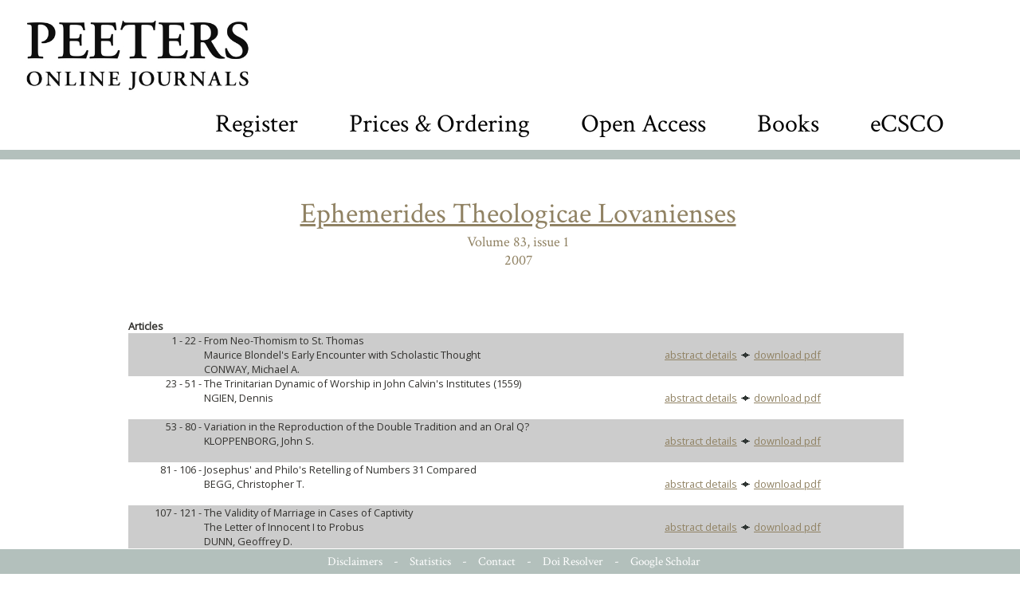

--- FILE ---
content_type: text/html; charset=UTF-8
request_url: https://poj.peeters-leuven.be/content.php?url=issue&journal_code=ETL&issue=1&vol=83
body_size: 4409
content:
<!DOCTYPE HTML PUBLIC "-//W3C//DTD HTML 4.0 Transitional//EN">
<html>
<head>
<title>PEETERS ONLINE JOURNALS</title>

	<meta http-equiv="Content-Type" content="text/html; charset=utf-8">
	<link rel="STYLESHEET" type="text/css" href="style_new.css">
<meta name='citation_error' content='url is not article'>

	<META NAME="description" CONTENT="">
	<META NAME="keywords" CONTENT="">
	<script src="js/jquery-1.7.1.min.js" type="text/javascript" language="javascript"></script>
	<script src="js/jquery.cycle.all.latest.js" type="text/javascript" language="javascript"></script>
	<meta http-equiv="content-type" content="text/html; charset=utf-8">
	<link href='https://fonts.googleapis.com/css?family=Crimson+Text:400,600,700' rel='stylesheet'></link>
<link href='https://fonts.googleapis.com/css?family=Open+Sans&display=swap:400,600,700' rel='stylesheet'></link>
	<script type="text/javascript">
		<!--

		function overlay_close()
		{
			$('#overlay').fadeOut();
		}

		function resize_cc()
		{
			var h = $(window).height()-500;
			if (h<400)
				h = 400;

			$('#containercontent').css('height', h);
			$('#contentlinks').css('height', h);
			$('#contentmidden').css('height', h);
			$('#contentrechts').css('height', h);
		}

		function category_click(item)
		{
			$('.lijst').css("background","url('images/pijl_leeg.gif') no-repeat 0px 6px white");
			$(item).css("background","url('images/pijl_zwart.gif') no-repeat 0px 6px white");

			var c = $(item).text();
			var all = (c == 'All categories');
			if (!all)
				$('.legende').hide();
			else
				$('.legende').show();
			var journals = $('.listjournals');
			for (var i=0;i<journals.length; i++)
			{
				var j = $(journals[i]);
				var jcat = j.attr('categories');
				if ( (jcat.indexOf(c) >= 0) || all)
					j.show();
				else
					j.hide();
			}
		}

		function go_journal(img)
		{
			document.location='content.php?url=journal&journal_code='+$(img).attr('journal_code');
		}

		$(function(){
			$(window).resize(function(){
				resize_cc();
			});
		});

		function calculateTimeout(currElement, nextElement, opts, isForward)
		{
			var x = 4000+Math.random()*15000; // at least 5 secs, at most 20
			return x;
		}

		$(function()
		{
			resize_cc();


				});

		function toggle_searchbox()
		{
			$('#search_value').toggle();
			if ($('#search_value').is(':visible'))
				$('#search_value').focus().select();

		}
		//-->
	</script>

	<style type="text/css" title="text/css">
		.head_font {
			font-family: 'Crimson Text', serif;
		}
		body {
		font-family: 'Open Sans', sans-serif;
		}

		#poj_logo {
			cursor:pointer;
			float:left;
			text-align:left;
			height:90px;
		}


		#overlay_image {
			/* width: 100%; */
			/* margin: 20px; */
			background-color: white;
		}

		#close_img {
			height:32px;
			cursor:pointer;
			position: absolute;
			top: 30px;
			left: 50%;
			z-index:3;
		}
		#logo_bar {
			position:relative;
			text-align:left;
			padding: 25px 5px 5px 30px;
		}
		#searchbox {
			margin-top: 20px;
			float:right;
			margin-right: 60px;
		}
		#searchbox img {
			vertical-align: middle;
		}
		#searchbox input {
			vertical-align:middle;
			border: 0px solid white;
			font-size: 48px;
			color:lightgrey;
			text-align:right;
			display:none;
		}
		#searchbox input {
		    outline-width: 0;
		    outline: none;
		    padding:5px 10px;
		}

		#searchbox a[selected='1'] {
			border-bottom:1px solid black
		}
		.footer a[selected='1'] {
			border-bottom:1px solid white
		}

		#searchbox input::selection {
		  color: darkgrey;
		  background: lightgrey;
		}

		#searchbox .box {
			font-size:32px;
			vertical-align: middle;
		    padding:5px 30px;
		}

		#containercovers {
			height:290px;
			background-color: #B3C0BC;
		}

		


		#overlay {
			width:100%;
			height:100%;
			position:fixed;
			top:0px;
			left:0px;
			display:none;
			z-index:2;
		}
		#overlay_bg {
			background-color:black;
			opacity:0.7;
			width:100%;
			height:100%;
			position:absolute;
			z-index:1;
			top:0px;
			left:0px;
		}

		#overlay_content {
			/* background-color: white; */
			border: 2px solid black;
			z-index: 2;
			height: 100%;
			width: 100%;
			position: fixed;
			top: 0px;
			left: 00px;
			padding: 10px;
			box-shadow: 5px 5px 5px grey;
			text-align: center;
			overflow: scroll;
			/* margin: 20px; */
		}

		#overlay_image {
			/* width: 100%; */
			/* margin: 20px; */
			background-color: white;
		}


#dialog_wrapper {
	width:100%;
	height:100%;
	position:absolute;
	top:0px;
	left:0px;
	display:none;
	z-index: 10;
}
#dialog_overlay {
	width:100%;
	height:100%;
	top:0px;
	left:0px;
	background-color:black;
	opacity:0.6;
}
#dialog {
	position:absolute;
	width:100%;
	height:100%;
	top:0px;
	left:0px;
}
#dialog_content {
	background-color:white;
	opacity:1;
	margin:20px;
	box-shadow: 5px 10px 10px #888888;
	position:relative;
}
#dialog_close {
	opacity:1;
	background:url('../images/sluit.png') no-repeat top left;
	background-size: 34px 34px;
	width:34px;
	height:34px;
	position:absolute;
	top:10px;
	right:10px;
	cursor:pointer;
}
#dialog_close:hover {
	background:url('../images/sluit_over.png') no-repeat top left;
	background-size: 34px 34px;
	width:34px;
	height:34px;
}
#dialog_title {
	color:#E6454B;
	font-family: 'Spectral', serif;
	font-size: 22px;
	font-weight: 500;
	padding:25px 25px 5px 25px;
	border-bottom:1px solid #DFDFDF;
}
#dialog_hoofding {
	color:#E6454B;
	font-family: 'Spectral', serif;
	font-size: 22px;
	font-weight: 500;
	padding:25px 25px 5px 25px;
	border-bottom:1px solid #DFDFDF;
	height:40px;
}
#dialog_body, #dialog_bodye {
	color:#404350;
	font-family: 'Montserrat', sans-serif;
	font-size: 16px;
	font-weight: 400;
	padding:5px 25px 25px 25px;
/*	max-height: 550px;*/
	overflow-y: scroll;
}
#dialog_body a {
/*	color:#E6454B;
	border-bottom:1px dotted #E6454B;*/
}
#dialog_body a:hover {
/*	border-bottom:1px solid #E6454B;*/
}


	</style>

<!-- Matomo -->
<script>
/*
  var _paq = window._paq = window._paq || [];
  // tracker methods like "setCustomDimension" should be called before "trackPageView"
  _paq.push(['setCustomDimension', customDimensionId = 3, customDimensionValue = "ETL"]);
_paq.push(['setCustomDimension', customDimensionId = 4, customDimensionValue = "issue"]);
  _paq.push(['setDocumentTitle', 'issue']);
  _paq.push(['trackPageView']);
  _paq.push(['enableLinkTracking']);
  (function() {
    var u="//stats.peeters-leuven.be/";
    _paq.push(['setTrackerUrl', u+'matomo.php']);
    _paq.push(['setSiteId', '1']);
    var d=document, g=d.createElement('script'), s=d.getElementsByTagName('script')[0];
    g.async=true; g.src=u+'matomo.js'; s.parentNode.insertBefore(g,s);
  })();*/
</script>
<!-- End Matomo Code -->

</head>
<body>

<center>

<div id=logo_bar>
	<img id=poj_logo src=images/PeetersLogoGaramond.jpg onClick="document.location='content.php'">
	<div id=searchbox class=head_font>
		<span class=box><a href=content.php?url=CMS.php&section=registration  >Register</a></span>
		<span class=box><a href=content.php?url=CMS.php&section=prices  >Prices & Ordering</a></span>
		<span class=box><a href=content.php?url=CMS.php&section=open_access  >Open Access</a></span>
		<span class=box><a href=https://www.peeters-leuven.be target=_blank>Books</a></span>
		<span class=box><a href=https://ecsco.peeters-leuven.be target=_blank>eCSCO</a></span>
<!--

		<input id=search_value name=search_value value='enter text and hit return'>
		<img src=/images/search_icon.png onClick=toggle_searchbox()>
-->
	</div>
</div>

<div class="clear"></div>

<div id='contentboven2'></div>
<div id='containercontent2'> 

<div style='text-align:center;font-size:36px;color:#908263; padding:20px 0px 0px 20px;' class=head_font><a href=content.php?url=journal&journal_code=ETL>Ephemerides Theologicae Lovanienses</a><br><span style='font-size:18px;color:#908263'>Volume 83, issue 1<br>2007</span></div><br><br><table border="0" cellpadding="0" cellspacing="0" style='padding-left:15px'>

<col width="95">
<col width="*">
<col width="300">
<col width="30">

<tr>
	<td colspan="2" class=whiteCell><br><b>Articles</b></td>
</tr>
<tr>
<td class=whiteCell valign="top" bgcolor=#cccccc width="95" align="right">1&nbsp;-&nbsp;22&nbsp;-&nbsp;<br><td class=whiteCell valign="top" bgcolor=#cccccc>From Neo-Thomism to St. Thomas<br>Maurice Blondel's Early Encounter with Scholastic Thought<br>CONWAY, Michael A.
</td><td class=whiteCell valign="top" bgcolor=#cccccc><br><a href="content.php?url=article&id=2021739&journal_code=ETL">abstract details</a> <img src=images/diamond.gif> <a href="content.php?url=article&id=2021739&journal_code=ETL&download=yes">download pdf</a><br><br></td></tr>
<tr>
<td class=greyCell valign="top" width="95" align="right">23&nbsp;-&nbsp;51&nbsp;-&nbsp;<br><td class=greyCell valign="top">The Trinitarian Dynamic of Worship in John Calvin's Institutes (1559)<br>NGIEN, Dennis
</td><td class=greyCell valign="top"><br><a href="content.php?url=article&id=2021740&journal_code=ETL">abstract details</a> <img src=images/diamond.gif> <a href="content.php?url=article&id=2021740&journal_code=ETL&download=yes">download pdf</a><br><br></td></tr>
<tr>
<td class=whiteCell valign="top" bgcolor=#cccccc width="95" align="right">53&nbsp;-&nbsp;80&nbsp;-&nbsp;<br><td class=whiteCell valign="top" bgcolor=#cccccc>Variation in the Reproduction of the Double Tradition and an Oral Q?<br>KLOPPENBORG, John S.
</td><td class=whiteCell valign="top" bgcolor=#cccccc><br><a href="content.php?url=article&id=2021741&journal_code=ETL">abstract details</a> <img src=images/diamond.gif> <a href="content.php?url=article&id=2021741&journal_code=ETL&download=yes">download pdf</a><br><br></td></tr>
<tr>
<td class=greyCell valign="top" width="95" align="right">81&nbsp;-&nbsp;106&nbsp;-&nbsp;<br><td class=greyCell valign="top">Josephus' and Philo's Retelling of Numbers 31 Compared<br>BEGG, Christopher T.
</td><td class=greyCell valign="top"><br><a href="content.php?url=article&id=2021742&journal_code=ETL">abstract details</a> <img src=images/diamond.gif> <a href="content.php?url=article&id=2021742&journal_code=ETL&download=yes">download pdf</a><br><br></td></tr>
<tr>
<td class=whiteCell valign="top" bgcolor=#cccccc width="95" align="right">107&nbsp;-&nbsp;121&nbsp;-&nbsp;<br><td class=whiteCell valign="top" bgcolor=#cccccc>The Validity of Marriage in Cases of Captivity<br>The Letter of Innocent I to Probus<br>DUNN, Geoffrey D.
</td><td class=whiteCell valign="top" bgcolor=#cccccc><br><a href="content.php?url=article&id=2021743&journal_code=ETL">abstract details</a> <img src=images/diamond.gif> <a href="content.php?url=article&id=2021743&journal_code=ETL&download=yes">download pdf</a><br><br></td></tr>
<tr>
	<td colspan="2" class=whiteCell><br><b>Notes and Comments</b></td>
</tr>
<tr>
<td class=greyCell valign="top" width="95" align="right">123&nbsp;-&nbsp;134&nbsp;-&nbsp;<br><td class=greyCell valign="top">When Reconciliation Means More than the 'Re-Membering' of Former Enemies<br>The Problem of the Conclusion to the Jacob-Esau Story from a Narrative Perspective (Gen 33,1-17)<br>AGYENTA, Alfred
</td><td class=greyCell valign="top"><br><a href="content.php?url=article&id=2021744&journal_code=ETL">abstract details</a> <img src=images/diamond.gif> <a href="content.php?url=article&id=2021744&journal_code=ETL&download=yes">download pdf</a><br><br></td></tr>
<tr>
<td class=whiteCell valign="top" bgcolor=#cccccc width="95" align="right">135&nbsp;-&nbsp;154&nbsp;-&nbsp;<br><td class=whiteCell valign="top" bgcolor=#cccccc>The Stigma of a Glutton and Drunkard<br>Q 7,34 in Historical and Sociological Perspective<br>WITETSCHEK, Stephan
</td><td class=whiteCell valign="top" bgcolor=#cccccc><br><a href="content.php?url=article&id=2021745&journal_code=ETL">abstract details</a> <img src=images/diamond.gif> <a href="content.php?url=article&id=2021745&journal_code=ETL&download=yes">download pdf</a><br><br></td></tr>
<tr>
<td class=greyCell valign="top" width="95" align="right">155&nbsp;-&nbsp;163&nbsp;-&nbsp;<br><td class=greyCell valign="top">Traditions évangéliques et herméneutique juive<br>Le serpent d'airain de Jean ne repose-t-il pas sur une guématrie?<br>LOISEAU, Anne-Françoise
</td><td class=greyCell valign="top"><br><a href="content.php?url=article&id=2021746&journal_code=ETL">abstract details</a> <img src=images/diamond.gif> <a href="content.php?url=article&id=2021746&journal_code=ETL&download=yes">download pdf</a><br><br></td></tr>
<tr>
<td class=whiteCell valign="top" bgcolor=#cccccc width="95" align="right">165&nbsp;-&nbsp;168&nbsp;-&nbsp;<br><td class=whiteCell valign="top" bgcolor=#cccccc>A Note on John 20,23b<br>LAMBRECHT, Jan
</td><td class=whiteCell valign="top" bgcolor=#cccccc><br><a href="content.php?url=article&id=2021747&journal_code=ETL">abstract details</a> <img src=images/diamond.gif> <a href="content.php?url=article&id=2021747&journal_code=ETL&download=yes">download pdf</a><br><br></td></tr>
<tr>
<td class=greyCell valign="top" width="95" align="right">169&nbsp;-&nbsp;192&nbsp;-&nbsp;<br><td class=greyCell valign="top">Ambiguity in Paul's References to Greco-Roman Sexual Ethics<br>PASCHKE, Boris A.
</td><td class=greyCell valign="top"><br><a href="content.php?url=article&id=2021748&journal_code=ETL">abstract details</a> <img src=images/diamond.gif> <a href="content.php?url=article&id=2021748&journal_code=ETL&download=yes">download pdf</a><br><br></td></tr>
<tr>
<td class=whiteCell valign="top" bgcolor=#cccccc width="95" align="right">193&nbsp;-&nbsp;201&nbsp;-&nbsp;<br><td class=whiteCell valign="top" bgcolor=#cccccc>L'origine du Sanctus<br>TEN KATE, Albert A.S.
</td><td class=whiteCell valign="top" bgcolor=#cccccc><br><a href="content.php?url=article&id=2021749&journal_code=ETL">abstract details</a> <img src=images/diamond.gif> <a href="content.php?url=article&id=2021749&journal_code=ETL&download=yes">download pdf</a><br><br></td></tr>
<tr>
	<td colspan="2" class=whiteCell><br><b>Book Reviews</b></td>
</tr>
<tr>
<td class=greyCell valign="top" width="95" align="right">203&nbsp;-&nbsp;240&nbsp;-&nbsp;<br><td class=greyCell valign="top">Book Reviews<br></td><td class=greyCell valign="top"><br><a href="content.php?url=article&id=2021750&journal_code=ETL">abstract details</a> <img src=images/diamond.gif> <a href="content.php?url=article&id=2021750&journal_code=ETL&download=yes">download pdf</a><br><br></td></tr>
<tr>
	<td colspan="2" class=whiteCell><br><b>Chronicles</b></td>
</tr>
<tr>
<td class=whiteCell valign="top" bgcolor=#cccccc width="95" align="right">241&nbsp;-&nbsp;264&nbsp;-&nbsp;<br><td class=whiteCell valign="top" bgcolor=#cccccc>Chronicles<br></td><td class=whiteCell valign="top" bgcolor=#cccccc><br><a href="content.php?url=article&id=2021751&journal_code=ETL">abstract details</a> <img src=images/diamond.gif> <a href="content.php?url=article&id=2021751&journal_code=ETL&download=yes">download pdf</a><br><br></td></tr>
<tr>
	<td colspan="2" class=whiteCell><br><b></b></td>
</tr>
<tr>
<td class=greyCell valign="top" width="95" align="right">265&nbsp;-&nbsp;280&nbsp;-&nbsp;<br><td class=greyCell valign="top">Books Received<br></td><td class=greyCell valign="top"><br><a href="content.php?url=article&id=2021752&journal_code=ETL">abstract details</a> <img src=images/diamond.gif> <a href="content.php?url=article&id=2021752&journal_code=ETL&download=yes">download pdf</a><br><br></td></tr>
</table>

</div>

</div>
<div class="clearempty">&#160;</div>

<div id="contentonder"><img src="images/space.gif" width="988" height="20" border="0" alt=""></div>
<div class="clear"></div>
<div class="footer head_font" style='padding:5px;position: fixed;bottom: 0px;width: 100%;'>
	<a href="content.php?url=CMS.php&section=disclaimer"  class="footer">Disclaimers</a> -
	<a href="secure/COUNTER/login.php"  class="footer">Statistics</a> -
	<a href="content.php?url=CMS.php&section=contact" class="footer">Contact</a> -
	<a href="content.php?url=CMS.php&section=doi_resolver" class="footer">Doi Resolver</a> -
	<a href="content.php?url=CMS.php&section=google_scholar" class="footer">Google Scholar</a>
</div>
</center>

	<div id=overlay>
		<div id=overlay_bg>
		</div>
		<div id=overlay_content>
			<img id=overlay_image src='images/loading.gif' style='width:25%;padding-top: 25%;'>
		</div>
		<img id=close_img src='images/close_img.png' onClick=overlay_close()>
	</div>


	<div id=dialog_wrapper class=dialog_wrapper>
		<div id=dialog_overlay>
		</div>
		<div id=dialog>
			<div id=dialog_content>
				<div id=dialog_close onClick=close_dialog('edit_record')></div>
				<div id=dialog_title>
				</div>
				<div id=dialog_body>
				</div>
			</div>
		</div>
	</div>

</html>